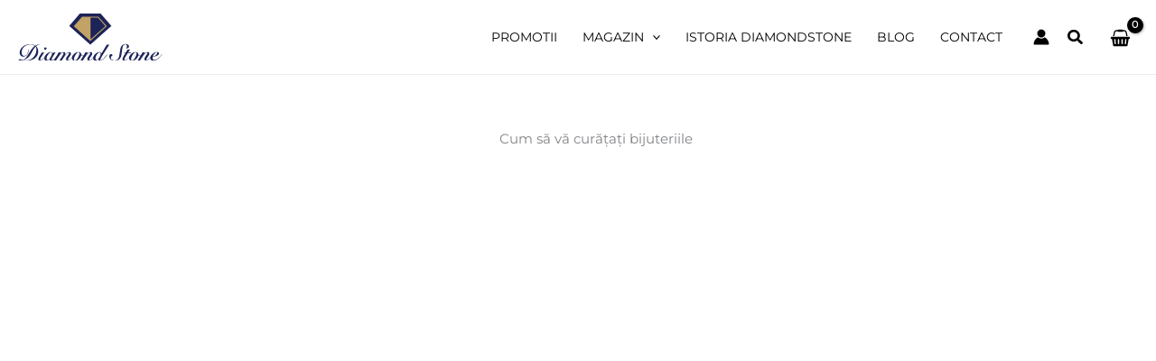

--- FILE ---
content_type: image/svg+xml
request_url: https://diamondstone.ro/wp-content/uploads/2024/01/logo-1.svg
body_size: 6290
content:
<svg xmlns="http://www.w3.org/2000/svg" xmlns:xlink="http://www.w3.org/1999/xlink" width="220px" height="71px" viewBox="0 0 219 71"><g id="surface1"><path style=" stroke:none;fill-rule:nonzero;fill:rgb(10.980392%,13.72549%,34.117647%);fill-opacity:1;" d="M 33.292969 46.128906 C 32.101562 46.226562 30.9375 46.546875 29.863281 47.074219 C 28.78125 47.597656 27.765625 48.253906 26.851562 49.03125 C 27.914062 50.039062 28.761719 51.257812 29.335938 52.605469 C 29.902344 53.972656 30.1875 55.4375 30.175781 56.914062 C 30.175781 61.351562 28.402344 64.828125 24.855469 67.351562 C 21.683594 69.617188 17.785156 70.75 13.164062 70.75 C 12.058594 70.714844 10.957031 70.59375 9.871094 70.382812 C 8.878906 70.1875 7.871094 70.066406 6.863281 70.015625 C 6.417969 70.015625 5.574219 70.089844 4.339844 70.238281 C 3.839844 70.308594 3.339844 70.351562 2.835938 70.367188 C 2.320312 70.375 1.800781 70.328125 1.292969 70.226562 C 0.570312 70.0625 0.210938 69.789062 0.210938 69.386719 C 0.214844 69.125 0.394531 68.894531 0.644531 68.824219 C 0.925781 68.714844 1.222656 68.65625 1.519531 68.652344 C 2.195312 68.664062 2.863281 68.75 3.519531 68.90625 C 4.621094 69.1875 5.746094 69.382812 6.878906 69.492188 C 8.488281 69.492188 10.402344 67.972656 12.621094 64.9375 C 14.628906 61.882812 16.636719 58.808594 18.640625 55.726562 C 21.113281 52.03125 23.238281 49.671875 25.015625 48.648438 C 24.082031 47.910156 23.015625 47.359375 21.878906 47.019531 C 20.683594 46.640625 19.4375 46.445312 18.183594 46.441406 C 14.769531 46.375 11.449219 47.578125 8.875 49.824219 C 6.253906 52.027344 4.773438 55.296875 4.847656 58.722656 C 4.796875 59.902344 5.101562 61.066406 5.722656 62.070312 C 6.386719 63.078125 7.53125 63.660156 8.734375 63.605469 C 10.859375 63.605469 12.515625 62.441406 13.703125 60.109375 C 14.671875 58.152344 15.160156 55.996094 15.121094 53.8125 L 15.683594 53.8125 C 15.75 56.402344 15.042969 58.953125 13.652344 61.136719 C 12.085938 63.496094 9.953125 64.675781 7.246094 64.675781 C 5.777344 64.726562 4.363281 64.101562 3.414062 62.976562 C 2.4375 61.835938 1.921875 60.371094 1.960938 58.871094 C 1.960938 55.257812 3.6875 52.144531 7.140625 49.535156 C 11.332031 46.289062 16.78125 45.160156 21.914062 46.472656 C 23.304688 46.871094 24.628906 47.472656 25.847656 48.25 C 26.921875 47.570312 28.074219 47.03125 29.28125 46.640625 C 30.582031 46.222656 31.917969 45.917969 33.273438 45.730469 Z M 26.082031 49.734375 C 24.375 51.535156 22.601562 54.125 20.761719 57.507812 C 18.84375 61.007812 17.328125 63.390625 16.210938 64.65625 C 14.128906 66.96875 11.359375 68.636719 7.902344 69.664062 C 8.679688 69.886719 9.476562 70.03125 10.28125 70.101562 C 11.15625 70.1875 12.078125 70.226562 13.082031 70.226562 C 17.007812 70.226562 20.402344 68.554688 23.269531 65.21875 C 25.933594 62.257812 27.40625 58.414062 27.402344 54.429688 C 27.410156 53.546875 27.316406 52.667969 27.121094 51.804688 C 26.941406 51.042969 26.585938 50.335938 26.082031 49.734375 Z M 26.082031 49.734375 "></path><path style=" stroke:none;fill-rule:nonzero;fill:rgb(10.980392%,13.72549%,34.117647%);fill-opacity:1;" d="M 39.3125 58.382812 C 37.050781 61.867188 35.882812 63.652344 35.816406 63.746094 C 34.085938 66.546875 33.222656 68.332031 33.222656 69.105469 C 33.207031 69.339844 33.25 69.574219 33.347656 69.789062 C 33.4375 69.921875 33.59375 69.996094 33.753906 69.980469 C 34.824219 69.980469 36.539062 68.777344 38.898438 66.371094 C 40.039062 65.230469 41.558594 63.527344 43.449219 61.257812 L 43.886719 61.539062 C 42.984375 62.792969 42 63.984375 40.945312 65.113281 C 39.683594 66.527344 38.285156 67.816406 36.777344 68.964844 C 35.167969 70.175781 33.859375 70.78125 32.84375 70.785156 C 32.203125 70.8125 31.578125 70.59375 31.09375 70.171875 C 30.636719 69.757812 30.386719 69.164062 30.414062 68.546875 C 30.414062 67.589844 31.125 65.910156 32.546875 63.503906 C 32.59375 63.433594 33.644531 61.785156 35.699219 58.558594 Z M 42.851562 52.5 C 42.855469 53 42.652344 53.476562 42.285156 53.8125 C 41.945312 54.171875 41.46875 54.378906 40.976562 54.378906 C 40.5 54.390625 40.035156 54.234375 39.664062 53.941406 C 39.300781 53.648438 39.097656 53.199219 39.121094 52.734375 C 39.125 52.222656 39.355469 51.742188 39.75 51.421875 C 40.140625 51.058594 40.652344 50.859375 41.183594 50.859375 C 41.617188 50.867188 42.03125 51.042969 42.339844 51.351562 C 42.660156 51.644531 42.847656 52.0625 42.851562 52.5 Z M 42.851562 52.5 "></path><path style=" stroke:none;fill-rule:nonzero;fill:rgb(10.980392%,13.72549%,34.117647%);fill-opacity:1;" d="M 52.964844 58.597656 L 56.601562 58.382812 C 54.625 61.398438 53.128906 63.734375 52.121094 65.382812 C 51.050781 67.160156 50.515625 68.433594 50.511719 69.203125 C 50.511719 69.738281 50.769531 70.007812 51.28125 70.007812 C 52.40625 70.007812 54.132812 68.816406 56.464844 66.433594 C 58.058594 64.824219 59.539062 63.105469 60.894531 61.292969 L 61.246094 61.503906 C 60.058594 63.117188 59.066406 64.390625 58.273438 65.320312 C 57.089844 66.746094 55.761719 68.050781 54.316406 69.210938 C 52.75 70.402344 51.339844 70.996094 50.082031 70.996094 C 49.445312 71.023438 48.824219 70.820312 48.332031 70.417969 C 47.875 70.03125 47.621094 69.457031 47.644531 68.859375 L 47.644531 68.335938 C 46.957031 69.089844 46.15625 69.730469 45.273438 70.234375 C 44.457031 70.722656 43.527344 70.984375 42.578125 70.996094 C 41.683594 71.054688 40.816406 70.648438 40.289062 69.925781 C 39.757812 69.132812 39.492188 68.191406 39.527344 67.238281 C 39.527344 65.058594 40.589844 62.953125 42.710938 60.917969 C 44.832031 58.882812 46.980469 57.859375 49.152344 57.855469 C 50.488281 57.78125 51.710938 58.59375 52.160156 59.855469 Z M 44.527344 69.734375 C 45.789062 69.734375 47.210938 68.472656 48.800781 65.941406 C 50.316406 63.527344 51.074219 61.632812 51.074219 60.257812 C 51.105469 59.769531 50.984375 59.285156 50.722656 58.871094 C 50.40625 58.515625 49.9375 58.339844 49.464844 58.394531 C 48.039062 58.394531 46.570312 59.542969 45.054688 61.839844 C 43.628906 63.992188 42.914062 65.847656 42.914062 67.390625 C 42.914062 68.304688 43.054688 68.925781 43.351562 69.25 C 43.652344 69.582031 44.082031 69.757812 44.527344 69.734375 Z M 44.527344 69.734375 "></path><path style=" stroke:none;fill-rule:nonzero;fill:rgb(10.980392%,13.72549%,34.117647%);fill-opacity:1;" d="M 61.222656 63.875 C 63.023438 61.726562 64.167969 60.429688 64.65625 59.984375 C 66.199219 58.582031 67.714844 57.882812 69.207031 57.882812 C 69.804688 57.871094 70.386719 58.070312 70.855469 58.445312 C 71.316406 58.808594 71.574219 59.367188 71.554688 59.949219 C 71.496094 60.910156 71.195312 61.835938 70.679688 62.644531 C 70.46875 63 70.164062 63.464844 69.765625 64.050781 L 69.765625 64.015625 C 70.792969 62.628906 71.929688 61.332031 73.164062 60.125 C 74.796875 58.628906 76.28125 57.882812 77.609375 57.882812 C 78.25 57.875 78.875 58.105469 79.359375 58.527344 C 79.84375 58.929688 80.121094 59.53125 80.109375 60.160156 C 80.109375 61.28125 79.308594 62.867188 77.710938 64.925781 C 76.109375 66.980469 75.3125 68.410156 75.324219 69.210938 C 75.332031 69.449219 75.433594 69.671875 75.601562 69.839844 C 75.695312 69.945312 75.816406 70.019531 75.953125 70.050781 C 77.210938 70.050781 79.300781 68.40625 82.214844 65.113281 C 83.335938 63.851562 84.316406 62.648438 85.160156 61.503906 L 85.597656 61.714844 C 84.132812 63.628906 82.566406 65.464844 80.90625 67.210938 C 78.574219 69.574219 76.636719 70.753906 75.09375 70.75 C 74.414062 70.773438 73.75 70.535156 73.238281 70.085938 C 72.75 69.636719 72.480469 69 72.503906 68.335938 C 72.503906 67.214844 73.304688 65.625 74.902344 63.578125 C 76.5 61.523438 77.296875 60.234375 77.296875 59.691406 C 77.296875 59.148438 77.003906 58.78125 76.425781 58.78125 C 75.515625 58.78125 74.3125 59.578125 72.816406 61.171875 C 71.398438 62.730469 70.097656 64.398438 68.929688 66.15625 C 67.882812 67.679688 67.007812 69.0625 66.308594 70.304688 L 62.5625 70.445312 L 66.132812 65.121094 C 67.882812 62.363281 68.757812 60.589844 68.757812 59.796875 C 68.761719 59.535156 68.667969 59.277344 68.492188 59.078125 C 68.335938 58.886719 68.097656 58.777344 67.847656 58.78125 C 66.820312 58.78125 65.433594 59.761719 63.679688 61.722656 C 62.027344 63.566406 59.984375 66.429688 57.5625 70.304688 L 53.988281 70.445312 C 54.480469 69.675781 55.304688 68.34375 56.472656 66.449219 C 57.992188 64 58.820312 62.65625 58.960938 62.421875 C 59.46875 61.546875 60.261719 60.179688 61.335938 58.324219 L 65.46875 58.113281 Z M 61.222656 63.875 "></path><path style=" stroke:none;fill-rule:nonzero;fill:rgb(10.980392%,13.72549%,34.117647%);fill-opacity:1;" d="M 101.800781 61.609375 C 101.210938 62.355469 100.5 62.996094 99.699219 63.503906 C 99.210938 63.785156 98.65625 63.933594 98.089844 63.941406 C 97.144531 63.933594 96.261719 63.476562 95.707031 62.710938 C 95.113281 65.003906 93.824219 67.054688 92.011719 68.582031 C 90.296875 70.125 88.074219 70.980469 85.765625 70.976562 C 84.648438 71.03125 83.558594 70.632812 82.738281 69.875 C 81.960938 69.09375 81.546875 68.015625 81.601562 66.914062 C 81.601562 64.554688 82.6875 62.429688 84.855469 60.539062 C 86.933594 58.742188 89.1875 57.84375 91.609375 57.84375 C 93.574219 57.84375 94.90625 58.769531 95.601562 60.628906 C 96.300781 62.484375 97.121094 63.414062 98.054688 63.414062 C 98.609375 63.40625 99.152344 63.257812 99.628906 62.976562 C 100.351562 62.503906 100.992188 61.914062 101.515625 61.226562 Z M 92.875 60.097656 C 92.902344 59.652344 92.792969 59.207031 92.558594 58.820312 C 92.277344 58.503906 91.859375 58.339844 91.4375 58.382812 C 89.898438 58.382812 88.335938 59.734375 86.746094 62.4375 C 85.289062 64.90625 84.558594 66.988281 84.558594 68.691406 C 84.53125 69.125 84.644531 69.558594 84.875 69.929688 C 85.152344 70.25 85.570312 70.414062 85.992188 70.367188 C 87.53125 70.367188 89.097656 69.015625 90.683594 66.316406 C 92.144531 63.847656 92.875 61.777344 92.875 60.097656 Z M 92.875 60.097656 "></path><path style=" stroke:none;fill-rule:nonzero;fill:rgb(10.980392%,13.72549%,34.117647%);fill-opacity:1;" d="M 101.578125 64.4375 C 102.742188 62.976562 103.984375 61.574219 105.289062 60.238281 C 107 58.65625 108.605469 57.863281 110.097656 57.859375 C 110.710938 57.84375 111.304688 58.066406 111.761719 58.476562 C 112.214844 58.875 112.46875 59.460938 112.445312 60.070312 C 112.445312 61.164062 111.667969 62.757812 110.117188 64.851562 C 108.5625 66.941406 107.789062 68.382812 107.789062 69.175781 C 107.789062 69.734375 108.058594 70.015625 108.59375 70.015625 C 109.246094 70.015625 110.230469 69.40625 111.539062 68.195312 C 112.800781 67.007812 113.992188 65.746094 115.105469 64.414062 C 115.289062 64.183594 116.132812 63.160156 117.625 61.351562 L 118.0625 61.558594 L 115.195312 65.132812 C 114.066406 66.515625 112.8125 67.796875 111.449219 68.953125 C 109.976562 70.144531 108.667969 70.738281 107.515625 70.738281 C 106.835938 70.765625 106.171875 70.550781 105.640625 70.125 C 105.148438 69.679688 104.882812 69.039062 104.921875 68.375 C 104.921875 67.347656 105.414062 66.144531 106.394531 64.765625 C 108.515625 61.78125 109.574219 60.050781 109.578125 59.582031 C 109.578125 59.371094 109.480469 59.171875 109.316406 59.039062 C 109.148438 58.890625 108.929688 58.808594 108.703125 58.8125 C 107.394531 58.8125 105.472656 60.402344 102.929688 63.578125 C 101.1875 65.675781 99.652344 67.941406 98.34375 70.335938 L 94.738281 70.441406 L 102.011719 58.390625 L 106.035156 58.246094 L 101.550781 64.511719 Z M 101.578125 64.4375 "></path><path style=" stroke:none;fill-rule:nonzero;fill:rgb(10.980392%,13.72549%,34.117647%);fill-opacity:1;" d="M 122 68.25 C 121.316406 68.988281 120.511719 69.601562 119.621094 70.066406 C 118.773438 70.523438 117.824219 70.765625 116.863281 70.769531 C 116 70.832031 115.164062 70.464844 114.625 69.789062 C 114.101562 69.054688 113.835938 68.164062 113.875 67.265625 C 113.875 64.976562 114.910156 62.832031 116.976562 60.839844 C 119.042969 58.84375 121.226562 57.84375 123.53125 57.84375 C 124.917969 57.742188 126.1875 58.617188 126.59375 59.945312 L 134.460938 46.949219 L 138.398438 46.773438 C 137.972656 47.476562 136.480469 49.773438 133.914062 53.671875 C 130.953125 58.203125 128.921875 61.382812 127.820312 63.203125 C 125.78125 66.613281 124.761719 68.703125 124.761719 69.472656 C 124.769531 69.660156 124.835938 69.835938 124.953125 69.980469 C 125.046875 70.136719 125.210938 70.234375 125.390625 70.242188 C 126.648438 70.242188 128.386719 69.050781 130.605469 66.667969 C 131.566406 65.644531 133.023438 63.878906 134.976562 61.378906 L 135.46875 61.625 C 134.300781 63.214844 133.332031 64.464844 132.558594 65.375 C 131.410156 66.789062 130.109375 68.070312 128.675781 69.195312 C 127.113281 70.382812 125.703125 70.976562 124.4375 70.976562 C 123.792969 71.003906 123.160156 70.800781 122.652344 70.402344 C 122.183594 70.007812 121.925781 69.417969 121.953125 68.808594 Z M 125.359375 60.261719 C 125.359375 59.042969 124.789062 58.441406 123.640625 58.441406 C 122.183594 58.441406 120.726562 59.609375 119.269531 61.941406 C 117.949219 64.054688 117.289062 65.90625 117.289062 67.496094 C 117.273438 67.996094 117.40625 68.492188 117.675781 68.914062 C 117.953125 69.308594 118.417969 69.527344 118.898438 69.492188 C 120.304688 69.492188 121.761719 68.289062 123.269531 65.882812 C 124.667969 63.640625 125.363281 61.761719 125.359375 60.242188 Z M 125.359375 60.261719 "></path><path style=" stroke:none;fill-rule:nonzero;fill:rgb(10.980392%,13.72549%,34.117647%);fill-opacity:1;" d="M 141.285156 60.910156 C 141.75 60.90625 142.199219 61.058594 142.5625 61.347656 C 142.933594 61.605469 143.152344 62.03125 143.144531 62.484375 C 143.152344 63.03125 142.910156 63.550781 142.492188 63.90625 C 142.085938 64.277344 141.558594 64.484375 141.007812 64.480469 C 140.824219 65.089844 140.730469 65.722656 140.726562 66.359375 C 140.707031 67.710938 141.46875 68.957031 142.683594 69.550781 C 143.875 70.164062 145.199219 70.464844 146.535156 70.425781 C 150.128906 70.425781 152.441406 68.3125 153.46875 64.078125 C 154.121094 60.125 154.773438 56.171875 155.429688 52.222656 C 156.644531 47.964844 159.265625 45.835938 163.296875 45.839844 C 164.464844 45.796875 165.625 46.0625 166.660156 46.609375 C 167.722656 47.164062 168.375 48.277344 168.335938 49.476562 C 168.382812 50.445312 167.875 51.359375 167.027344 51.828125 C 166.191406 52.28125 165.246094 52.5 164.292969 52.457031 C 164.582031 51.917969 164.832031 51.359375 165.039062 50.785156 C 165.234375 50.25 165.339844 49.683594 165.347656 49.109375 C 165.363281 48.40625 165.125 47.71875 164.679688 47.171875 C 164.242188 46.636719 163.582031 46.335938 162.890625 46.363281 C 160.371094 46.363281 158.816406 48.480469 158.230469 52.710938 C 157.226562 59.894531 156.582031 63.847656 156.300781 64.570312 C 154.667969 68.828125 151.351562 70.953125 146.347656 70.953125 C 144.410156 71.007812 142.507812 70.445312 140.914062 69.335938 C 139.285156 68.222656 138.335938 66.355469 138.390625 64.382812 C 138.371094 63.507812 138.628906 62.652344 139.125 61.9375 C 139.621094 61.242188 140.4375 60.851562 141.285156 60.910156 Z M 141.285156 60.910156 "></path><path style=" stroke:none;fill-rule:nonzero;fill:rgb(10.980392%,13.72549%,34.117647%);fill-opacity:1;" d="M 160.75 59.125 L 161.027344 58.382812 L 163.59375 58.382812 L 166.175781 54.125 L 169.992188 53.988281 L 167.191406 58.402344 L 171.464844 58.402344 L 171.078125 59.140625 L 166.738281 59.140625 C 165.6875 60.820312 164.636719 62.492188 163.585938 64.148438 C 162.070312 66.667969 161.3125 68.328125 161.308594 69.125 C 161.308594 69.730469 161.59375 70.035156 162.152344 70.035156 C 163.503906 70.035156 165.3125 68.878906 167.578125 66.5625 C 168.605469 65.515625 170.121094 63.75 172.128906 61.277344 L 172.441406 61.554688 C 170.902344 63.546875 169.253906 65.453125 167.507812 67.265625 C 165.101562 69.597656 163.023438 70.765625 161.273438 70.765625 C 160.566406 70.792969 159.867188 70.609375 159.261719 70.238281 C 158.710938 69.835938 158.414062 69.171875 158.476562 68.488281 C 158.476562 67.324219 159.363281 65.300781 161.132812 62.425781 C 161.839844 61.332031 162.539062 60.234375 163.234375 59.136719 Z M 160.75 59.125 "></path><path style=" stroke:none;fill-rule:nonzero;fill:rgb(10.980392%,13.72549%,34.117647%);fill-opacity:1;" d="M 188.792969 61.609375 C 188.203125 62.355469 187.492188 62.996094 186.691406 63.503906 C 186.199219 63.785156 185.644531 63.9375 185.082031 63.941406 C 184.136719 63.933594 183.25 63.476562 182.699219 62.710938 C 182.105469 65.003906 180.8125 67.054688 179.003906 68.582031 C 177.289062 70.125 175.066406 70.980469 172.757812 70.976562 C 171.640625 71.03125 170.550781 70.632812 169.726562 69.875 C 168.949219 69.09375 168.539062 68.015625 168.589844 66.914062 C 168.589844 64.554688 169.675781 62.429688 171.847656 60.539062 C 173.925781 58.742188 176.175781 57.84375 178.601562 57.84375 C 180.566406 57.84375 181.898438 58.769531 182.59375 60.628906 C 183.292969 62.484375 184.109375 63.414062 185.046875 63.414062 C 185.601562 63.40625 186.140625 63.257812 186.621094 62.976562 C 187.34375 62.503906 187.984375 61.914062 188.511719 61.226562 Z M 179.867188 60.097656 C 179.894531 59.652344 179.785156 59.207031 179.550781 58.820312 C 179.269531 58.503906 178.851562 58.339844 178.425781 58.382812 C 176.890625 58.382812 175.324219 59.734375 173.738281 62.4375 C 172.28125 64.90625 171.550781 66.988281 171.550781 68.691406 C 171.523438 69.125 171.632812 69.558594 171.867188 69.929688 C 172.144531 70.25 172.5625 70.414062 172.984375 70.367188 C 174.523438 70.367188 176.085938 69.015625 177.675781 66.316406 C 179.136719 63.847656 179.867188 61.777344 179.867188 60.097656 Z M 179.867188 60.097656 "></path><path style=" stroke:none;fill-rule:nonzero;fill:rgb(10.980392%,13.72549%,34.117647%);fill-opacity:1;" d="M 188.570312 64.4375 C 189.734375 62.976562 190.976562 61.574219 192.285156 60.238281 C 193.992188 58.65625 195.59375 57.863281 197.09375 57.859375 C 197.707031 57.84375 198.304688 58.066406 198.761719 58.476562 C 199.214844 58.878906 199.464844 59.460938 199.441406 60.070312 C 199.441406 61.164062 198.664062 62.757812 197.113281 64.851562 C 195.558594 66.941406 194.785156 68.382812 194.785156 69.175781 C 194.785156 69.734375 195.054688 70.015625 195.589844 70.015625 C 196.242188 70.015625 197.226562 69.40625 198.53125 68.195312 C 199.800781 67.007812 200.992188 65.746094 202.105469 64.414062 C 202.289062 64.183594 203.128906 63.160156 204.621094 61.351562 L 205.058594 61.558594 L 202.191406 65.132812 C 201.0625 66.519531 199.808594 67.796875 198.445312 68.953125 C 196.96875 70.144531 195.660156 70.738281 194.511719 70.738281 C 193.832031 70.765625 193.164062 70.550781 192.636719 70.125 C 192.144531 69.679688 191.878906 69.039062 191.917969 68.375 C 191.917969 67.347656 192.410156 66.144531 193.390625 64.765625 C 195.511719 61.78125 196.570312 60.050781 196.574219 59.582031 C 196.574219 59.371094 196.476562 59.171875 196.3125 59.039062 C 196.144531 58.890625 195.925781 58.808594 195.699219 58.8125 C 194.394531 58.8125 192.46875 60.402344 189.925781 63.578125 C 188.183594 65.675781 186.648438 67.941406 185.339844 70.335938 L 181.734375 70.441406 L 189.007812 58.390625 L 193.027344 58.246094 L 188.546875 64.511719 Z M 188.570312 64.4375 "></path><path style=" stroke:none;fill-rule:nonzero;fill:rgb(10.980392%,13.72549%,34.117647%);fill-opacity:1;" d="M 218.789062 61.503906 C 217.632812 63.027344 216.394531 64.488281 215.078125 65.878906 C 213.75 67.289062 212.230469 68.503906 210.5625 69.488281 C 208.886719 70.441406 206.996094 70.945312 205.066406 70.957031 C 203.941406 71.003906 202.839844 70.601562 202.007812 69.835938 C 201.210938 69.023438 200.792969 67.910156 200.855469 66.773438 C 200.855469 64.605469 201.996094 62.5625 204.285156 60.648438 C 206.574219 58.738281 208.8125 57.785156 211.003906 57.792969 C 211.765625 57.78125 212.515625 57.953125 213.191406 58.300781 C 213.816406 58.632812 214.183594 59.296875 214.136719 60.003906 C 214.136719 61.402344 212.824219 62.628906 210.199219 63.683594 C 208.316406 64.390625 206.371094 64.929688 204.390625 65.292969 L 204.214844 66.480469 C 204.175781 67.328125 204.464844 68.15625 205.019531 68.796875 C 205.605469 69.398438 206.425781 69.71875 207.261719 69.671875 C 208.59375 69.671875 210.015625 69.167969 211.535156 68.164062 C 212.972656 67.1875 214.292969 66.046875 215.46875 64.765625 C 216.195312 63.996094 217.199219 62.78125 218.480469 61.121094 Z M 210.40625 58.347656 C 209.332031 58.347656 208.132812 59.171875 206.800781 60.816406 C 205.792969 62.003906 205.011719 63.363281 204.492188 64.832031 C 206.023438 64.476562 207.46875 63.804688 208.726562 62.859375 C 210.40625 61.640625 211.246094 60.410156 211.246094 59.164062 C 211.273438 58.933594 211.195312 58.707031 211.027344 58.546875 C 210.863281 58.386719 210.632812 58.3125 210.40625 58.347656 Z M 210.40625 58.347656 "></path><path style=" stroke:none;fill-rule:nonzero;fill:rgb(10.980392%,13.72549%,34.117647%);fill-opacity:1;" d="M 93.589844 0 L 77.367188 18.496094 L 109.5 46.804688 L 141.632812 18.496094 L 125.175781 0 Z M 93.589844 0 "></path><path style=" stroke:none;fill-rule:nonzero;fill:rgb(76.078431%,63.529412%,39.607843%);fill-opacity:1;" d="M 97.054688 4.660156 L 84.363281 19.125 L 109.5 41.273438 L 134.636719 19.125 L 121.765625 4.660156 Z M 97.054688 4.660156 "></path><path style=" stroke:none;fill-rule:nonzero;fill:rgb(10.980392%,13.72549%,34.117647%);fill-opacity:1;" d="M 109.910156 38.753906 L 132.433594 18.910156 L 120.898438 5.945312 L 109.910156 5.945312 Z M 109.910156 38.753906 "></path></g></svg>